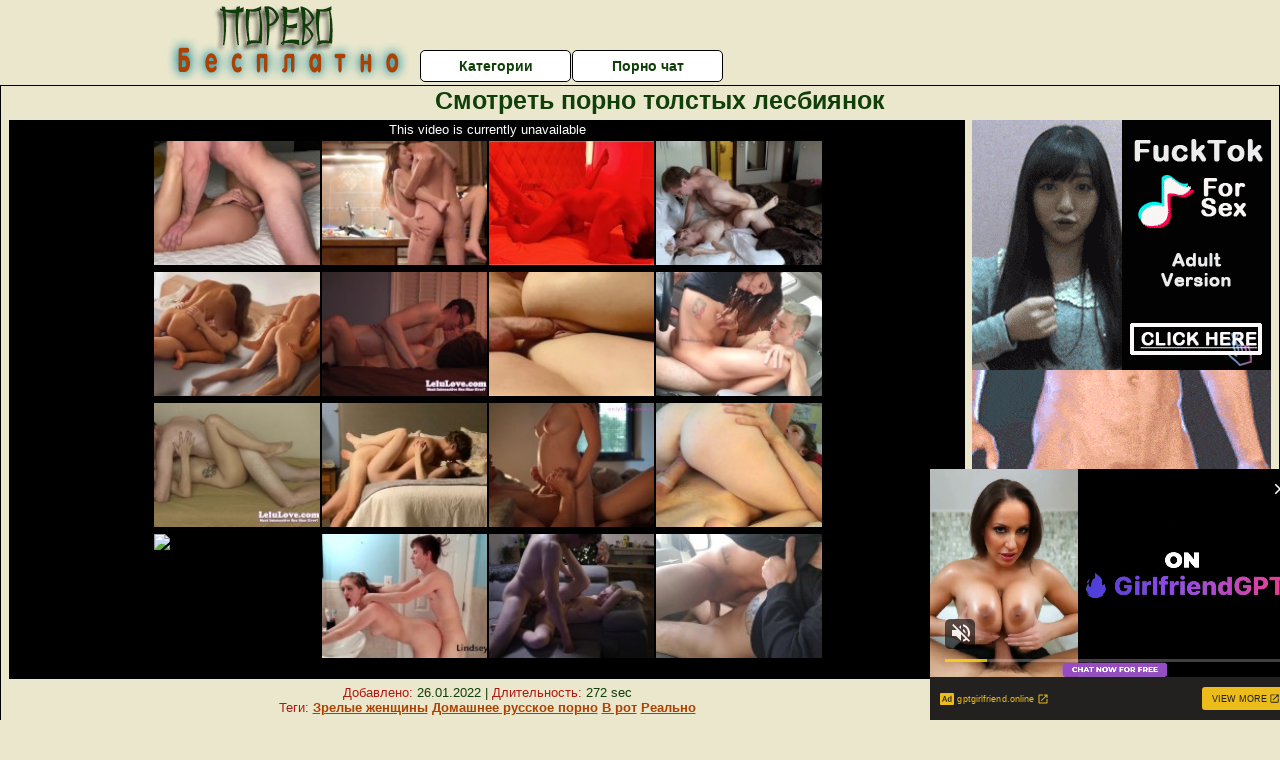

--- FILE ---
content_type: text/html; charset=UTF-8
request_url: https://www.pornhub.com/embed/ph608f2b56e2462
body_size: 5729
content:
<!DOCTYPE html>
<html>
<head>
    	    <link rel="canonical" href="https://www.pornhub.com/view_video.php?viewkey=ph608f2b56e2462" />
    	<title>Embed Player - Pornhub.com</title>
            <meta name="robots" content="noindex, follow" />
    	<link rel="shortcut icon" href="https://ei.phncdn.com/www-static/favicon.ico?cache=2026012101" />
			<link rel="dns-prefetch" href="//ki.phncdn.com/">
		<link rel="dns-prefetch" href="//es.phncdn.com">
		<link rel="dns-prefetch" href="//cdn1d-static-shared.phncdn.com">
		<link rel="dns-prefetch" href="//apis.google.com">
		<link rel="dns-prefetch" href="//ajax.googleapis.com">
		<link rel="dns-prefetch" href="//www.google-analytics.com">
		<link rel="dns-prefetch" href="//twitter.com">
		<link rel="dns-prefetch" href="//p.twitter.com">
		<link rel="dns-prefetch" href="//platform.tumblr.com">
		<link rel="dns-prefetch" href="//platform.twitter.com">
		<link rel="dns-prefetch" href="//ads.trafficjunky.net">
		<link rel="dns-prefetch" href="//ads2.contentabc.com">
		<link rel="dns-prefetch" href="//cdn1.ads.contentabc.com">
		<link rel="dns-prefetch" href="//media.trafficjunky.net">
		<link rel="dns-prefetch" href="//cdn.feeds.videosz.com">
		<link rel="dns-prefetch" href="//cdn.niche.videosz.com">
		<link rel="dns-prefetch" href="//cdn1-smallimg.phncdn.com">
		<link rel="dns-prefetch" href="//m2.nsimg.net">
        <link rel="dns-prefetch" href="//imagetransform.icfcdn.com">
		<script>
        var COOKIE_DOMAIN = 'pornhub.com';
    	var page_params = {};
	</script>

        <script src="https://media.trafficjunky.net/js/holiday-promo.js"></script>
	<style>
        body {
            background: #000 none repeat scroll 0 0;
            color: #fff;
            font-family: Arial,Helvetica,sans-serif;
            font-size: 12px;
        }
        
        .removedVideo {
            width:100%;
        }
        
        .removedVideoText {
            display: block;
            text-align: center;
            padding: 0.5%;
            color: #FFFFFF;
            font-size: 1.2em;
        }
        
        .videoEmbedLink {
            position: absolute;
            top: -20px;
            left: 0;
        }
        
		.userMessageSection {
			text-align: center;
			color: #fff;
			font-family: Arial, Helvetica, sans-serif;
			padding: 20px;
			z-index: 10;
			height: 225px;
			margin: auto;
			top: 0;
			bottom: 0;
			left: 0;
			right: 0;
			position: absolute;
			box-sizing: border-box;

            &.notAvailable {
                height: 100%;

                h2 {
                    position: absolute;
                    top: 50%;
                    left: 50%;
                    transform: translate(-50%, -50%);
                }
            }
		}

		.userMessageSection a,
		.userMessageSection a:visited {
			color: #f90;
			text-decoration: none;
			cursor: pointer;
		}

		.userMessageSection a:hover {
			text-decoration: underline;
		}

		.userMessageSection h2 {
			color: #fff;
			font-family: Arial, Helvetica, sans-serif;
			font-size: 22px;
			font-weight: normal;
			height: 56px;
			line-height: 28px;
			margin: 0 auto 20px;
			padding: 0;
			text-align: center;
			width: 300px;
		}

		a.orangeButton {
			color: #000;
			background: #f90;
			border-radius: 4px;
			-webkit-border-radius: 4px;
			-moz-border-radius: 4px;
			-ms-border-radius: 4px;
			box-sizing: border-box;
			color: rgb(20, 20, 20);
			cursor: pointer;
			display: inline-block;
			font-size: 20px;
			height: 49px;
			margin-bottom: 15px;
			padding: 13px 15px;
			position: relative;
			text-align: center;
			text-decoration: none;
			width: 486px;
			border: 0;
		}

		a.orangeButton:hover {
			background: #ffa31a;
			text-decoration: none;
		}

		a.orangeButton:visited {
			color: #000;
		}

		p.last {
			font-size: 14px;
		}

		#currentVideoImage {
			opacity: .3;
			position: absolute;
			left: 0;
			top: 0;
			min-width: 100%;
			min-height: 100%;
		}

		@media all and (max-width: 520px) {
			.userMessageSection h2 {
				font-size: 18px;
				line-height: 20px;
				width: auto;
				margin-bottom: 10px;
			}
			a.orangeButton {
				width: 95%;
				font-size: 18px;
				height: 45px;
			}

			p.last {
				font-size: 12px;
			}
		}

	</style>

    </head>

<body style="position: absolute; margin:0px; height:100%; width:100%; background: #000">
			

<style>
	body {
		background: #000 none repeat scroll 0 0;
		color: #fff;
		font-family: Arial,Helvetica,sans-serif;
		font-size: 12px;
	}
	a {
		outline-style: none;
		text-decoration: none;
		color: #f90;
	}
	* {
		margin: 0;
		padding: 0;
	}
	.clear{
		clear: both;
	}
	.removedVideo{
		width:100%;
	}
	.removedVideoText, .removedVideoTextPornhub{
		display: block;
		text-align: center;
		padding: 0.5%;
		color: #FFFFFF;
		font-size: 1.2em;
	}
	.removedVideo ul {
		margin:0 auto;
		width:55%;
		height:auto;
		display: block;
	}
	.removedVideo ul li{
		list-style:none;
		display: block;
		width: 25%;
		height: auto;
		float: left;
		border-top: 2px solid #000;
		border-left: 2px solid #000;
		border-bottom: 2px solid #000;
		position: relative;
		display: block;
		box-sizing: border-box;
		background-color: #000;
	}
	.removedVideo ul li:nth-child(2n+1){
		border-right: 2px solid #000;
	}
	.removedVideo ul li a{
		display: block;
		width: 100%;
		height: 100%;
		color: #000000;
	}
	.duration{
		position: absolute;
		bottom:5px;
		left:5px;
		display: none;
		color: #FFFFFF;
	}
	.titleRelated{
		position: absolute;
		top:0;
		display: none;
		color: #f90;
	}
	.voteRelated{
		position: absolute;
		display: none;
		bottom:5px;
		right:5px;
		color: #FFFFFF;
	}
	.icon-thumb-up{
		top: 1px;
		float: right;
		border: 0;
		background: transparent url(https://ei.phncdn.com/www-static/images/sprite-pornhub-nf.png?cache=2026012101) scroll no-repeat 0 0;
		background-position: -72px -225px;
		width: 15px;
		height: 14px;
		margin-left: 4px;
	}
	.privateOverlay{
		position: absolute;
		z-index: 100;
		top: 0;
		width: 100%;
	}
	.private-vid-title{
		position: absolute;
		bottom:5%;
		width:100%;
		z-index: 150;
		text-align: center;
		font-size: 1em;
	}
	.wrapper{
		position: absolute;
		top:0;
		bottom: 0;
		right: 0;
		left: 0;
		z-index: 1;
		display: block;
	}
	.selectVideoThumb:hover .wrapper{
		background-color: #0c0c0c;
		opacity: 0.7;
	}
	.selectVideoThumb:hover .voteRelated{
		display: block;
		z-index: 20;
	}
	.selectVideoThumb:hover .titleRelated{
		display: block;
		z-index: 30;
	}
	.selectVideoThumb:hover .duration{
		display: block;
		z-index: 40;
	}
    .videoEmbedLink {
        position: absolute;
        top: 0;
        left: 0;
        pointer-events: none;
        color: transparent;
    }
	@media screen and (max-width: 1024px) {
		.removedVideo ul {
			width: 70%;
		}
		.removedVideoText{
			padding: 0.2%;
			font-size: 1.1em;
		}

	}
</style>

<script type="text/javascript">
		var compaignVersion = '-html5';
	try {
		var fo = new ActiveXObject('ShockwaveFlash.ShockwaveFlash');
		if (fo) {
			compaignVersion = '';
		}
	} catch (e) {
		if (navigator.mimeTypes
				&& navigator.mimeTypes['application/x-shockwave-flash'] != undefined
				&& navigator.mimeTypes['application/x-shockwave-flash'].enabledPlugin) {
			compaignVersion = '';

		}
	}

	function getUrlVars() {
		var vars = {},
		    parts = window.location.href.replace(/[?&]+([^=&]+)=([^&]*)/gi, function(m,key,value) {
                vars[key] = value;
            });
		return vars;
	}
</script>
	
	
<script type="text/javascript">
		document.addEventListener("click", function (e) {
		var element =  document.getElementById('removedwrapper'),
			urlToGo = '/view_video.php?viewkey=ph608f2b56e2462&utm_source=sexporevobesplatno.ru&utm_medium=embed&utm_campaign=embed-removed'+compaignVersion;
		if (document.body.contains(element)) {
			// Element exists and list of video build.
			var level = 0;
			for (var element = e.target; element; element = element.parentNode) {
				if (element.id === 'x') {
					document.getElementsByClassName("selectVideoThumb").innerHTML = (level ? "inner " : "") + "x clicked";
					return;
				}
				level++;
			}
			if (level!==10){
				window.open(urlToGo, '_blank');
			}
		}
	});
</script>


		<input type="hidden" target="_blank" rel="noopener noreferrer" class="goToUrl" />
	<input type="hidden" target="_blank" rel="noopener noreferrer" class="goToUrlLogo" />
	
				<div id="removedwrapper" class="removedVideo" style="color: #FFFFFF;">
			<span class="removedVideoText">This video is currently unavailable</span>
			<ul>
				
        <script type="text/javascript">
            var i = '0';
        </script>
        <li class="videoblock videoBox" id="367725092" data-video-id="367725092" >
	<div class="wrap">
		<div class="phimage">
						<div class="marker-overlays">
											</div>

									<a href="" target="_blank" rel="noopener noreferrer" class="selectVideoThumb">
				<script type="text/javascript">

					var newElement  = document.getElementsByTagName("a")[i],
						elementtogo = 	'';
					if(compaignVersion == ''){
						elementtogo = '/view_video.php?viewkey=ph5fa6158ad0f6b&utm_source=sexporevobesplatno.ru&utm_medium=embed&utm_campaign=embed-removed-nt4x4';
					} else{
						elementtogo = '/view_video.php?viewkey=ph5fa6158ad0f6b&utm_source=sexporevobesplatno.ru&utm_medium=embed&utm_campaign=embed-removed-nt4x4-html5';
					}
					newElement.setAttribute('href', elementtogo);
				</script>
				<var class="duration">8:40</var>
				<span class="titleRelated">Lifeofd4k. Real couple. Passionate sex. Making a baby</span>
				<span class="voteRelated">86%<i class="icon-thumb-up"></i></span>
				<img src="https://ei.phncdn.com/videos/202011/07/367725092/original/(m=eGcEGgaaaa)(mh=s2P5dW6tGUvo2tpD)10.jpg" alt="Lifeofd4k. Real couple. Passionate sex. Making a baby" data-mediumthumb="https://ei.phncdn.com/videos/202011/07/367725092/original/(m=ecuKGgaaaa)(mh=832LDKBZToPdG_wy)10.jpg" class="js-preload js-videoThumb js-videoThumbFlip thumb" width="100%"
				 class="rotating" id="9630663787367725092" data-video-id="367725092" data-prefix-id="9630663787367725092" data-thumbs="16" data-path="https://ei.phncdn.com/videos/202011/07/367725092/original/(m=eWdTGgaaaa)(mh=4_q41QmSBl1aHgSq){index}.jpg" data-end="9630663787367725092"				     title="Lifeofd4k. Real couple. Passionate sex. Making a baby" />
				<div class="wrapper"></div>
			</a>
		</div>
			</div>
</li>


                    <script type="text/javascript">
            var i = '1';
        </script>
        <li class="videoblock videoBox" id="465315385" data-video-id="465315385" >
	<div class="wrap">
		<div class="phimage">
						<div class="marker-overlays">
											</div>

									<a href="" target="_blank" rel="noopener noreferrer" class="selectVideoThumb">
				<script type="text/javascript">

					var newElement  = document.getElementsByTagName("a")[i],
						elementtogo = 	'';
					if(compaignVersion == ''){
						elementtogo = '/view_video.php?viewkey=67c71b5fe1ad1&utm_source=sexporevobesplatno.ru&utm_medium=embed&utm_campaign=embed-removed-nt4x4';
					} else{
						elementtogo = '/view_video.php?viewkey=67c71b5fe1ad1&utm_source=sexporevobesplatno.ru&utm_medium=embed&utm_campaign=embed-removed-nt4x4-html5';
					}
					newElement.setAttribute('href', elementtogo);
				</script>
				<var class="duration">10:15</var>
				<span class="titleRelated">#220 Adorable Girlfriend Having Amazing Bareback Kitchen Sex</span>
				<span class="voteRelated">91%<i class="icon-thumb-up"></i></span>
				<img src="https://ei.phncdn.com/videos/202503/04/465315385/original/(m=qK48G9ZbeGcEGgaaaa)(mh=SaFLwDrHF0wu40cv)0.jpg" alt="#220 Adorable Girlfriend Having Amazing Bareback Kitchen Sex" data-mediumthumb="https://ei.phncdn.com/videos/202503/04/465315385/original/(m=qK48G9ZbecuKGgaaaa)(mh=SNMkiUhI0LigETUV)0.jpg" class="js-preload js-videoThumb js-videoThumbFlip thumb" width="100%"
				 class="rotating" id="9379482420465315385" data-video-id="465315385" data-prefix-id="9379482420465315385" data-thumbs="16" data-path="https://ei.phncdn.com/videos/202503/04/465315385/original/(m=qK48G9ZbeWdTGgaaaa)(mh=hJTV1-fNmQ-y421T){index}.jpg" data-end="9379482420465315385"				     title="#220 Adorable Girlfriend Having Amazing Bareback Kitchen Sex" />
				<div class="wrapper"></div>
			</a>
		</div>
			</div>
</li>


                    <script type="text/javascript">
            var i = '2';
        </script>
        <li class="videoblock videoBox" id="451900911" data-video-id="451900911" >
	<div class="wrap">
		<div class="phimage">
						<div class="marker-overlays">
											</div>

									<a href="" target="_blank" rel="noopener noreferrer" class="selectVideoThumb">
				<script type="text/javascript">

					var newElement  = document.getElementsByTagName("a")[i],
						elementtogo = 	'';
					if(compaignVersion == ''){
						elementtogo = '/view_video.php?viewkey=6633856e70103&utm_source=sexporevobesplatno.ru&utm_medium=embed&utm_campaign=embed-removed-nt4x4';
					} else{
						elementtogo = '/view_video.php?viewkey=6633856e70103&utm_source=sexporevobesplatno.ru&utm_medium=embed&utm_campaign=embed-removed-nt4x4-html5';
					}
					newElement.setAttribute('href', elementtogo);
				</script>
				<var class="duration">11:58</var>
				<span class="titleRelated">He Pumps His Babies Deep Inside Me During Fast, Passionate Red Light Sex In Exotic Positions🔥❤️</span>
				<span class="voteRelated">89%<i class="icon-thumb-up"></i></span>
				<img src="https://ei.phncdn.com/videos/202405/02/451900911/original/(m=q9LTNJZbeGcEGgaaaa)(mh=_O-iJh1Prp2eBzjy)0.jpg" alt="He Pumps His Babies Deep Inside Me During Fast, Passionate Red Light Sex In Exotic Positions🔥❤️" data-mediumthumb="https://ei.phncdn.com/videos/202405/02/451900911/original/(m=q9LTNJZbecuKGgaaaa)(mh=gd-0yamdnW7f8V2s)0.jpg" class="js-preload js-videoThumb js-videoThumbFlip thumb" width="100%"
				 class="rotating" id="8881478797451900911" data-video-id="451900911" data-prefix-id="8881478797451900911" data-thumbs="16" data-path="https://ei.phncdn.com/videos/202405/02/451900911/original/(m=q9LTNJZbeWdTGgaaaa)(mh=0g2USks0fFnqrrhE){index}.jpg" data-end="8881478797451900911"				     title="He Pumps His Babies Deep Inside Me During Fast, Passionate Red Light Sex In Exotic Positions🔥❤️" />
				<div class="wrapper"></div>
			</a>
		</div>
			</div>
</li>


                    <script type="text/javascript">
            var i = '3';
        </script>
        <li class="videoblock videoBox" id="359158362" data-video-id="359158362" >
	<div class="wrap">
		<div class="phimage">
						<div class="marker-overlays">
											</div>

									<a href="" target="_blank" rel="noopener noreferrer" class="selectVideoThumb">
				<script type="text/javascript">

					var newElement  = document.getElementsByTagName("a")[i],
						elementtogo = 	'';
					if(compaignVersion == ''){
						elementtogo = '/view_video.php?viewkey=ph5f7fef8fd37a0&utm_source=sexporevobesplatno.ru&utm_medium=embed&utm_campaign=embed-removed-nt4x4';
					} else{
						elementtogo = '/view_video.php?viewkey=ph5f7fef8fd37a0&utm_source=sexporevobesplatno.ru&utm_medium=embed&utm_campaign=embed-removed-nt4x4-html5';
					}
					newElement.setAttribute('href', elementtogo);
				</script>
				<var class="duration">3:44</var>
				<span class="titleRelated">Casting - Beautiful Doll went to Casting and the Man Ejaculated too Fast (free</span>
				<span class="voteRelated">88%<i class="icon-thumb-up"></i></span>
				<img src="https://ei.phncdn.com/videos/202010/09/359158362/original/(m=eGcEGgaaaa)(mh=-0q5AaR9NQ2IRkHf)14.jpg" alt="Casting - Beautiful Doll went to Casting and the Man Ejaculated too Fast (free" data-mediumthumb="https://ei.phncdn.com/videos/202010/09/359158362/original/(m=ecuKGgaaaa)(mh=Hy49zyX6iBMx0sXF)14.jpg" class="js-preload js-videoThumb js-videoThumbFlip thumb" width="100%"
				 class="rotating" id="5517191914359158362" data-video-id="359158362" data-prefix-id="5517191914359158362" data-thumbs="16" data-path="https://ei.phncdn.com/videos/202010/09/359158362/original/(m=eWdTGgaaaa)(mh=ngw5jvAbSfZlEZwF){index}.jpg" data-end="5517191914359158362"				     title="Casting - Beautiful Doll went to Casting and the Man Ejaculated too Fast (free" />
				<div class="wrapper"></div>
			</a>
		</div>
			</div>
</li>


                    <script type="text/javascript">
            var i = '4';
        </script>
        <li class="videoblock videoBox" id="442680401" data-video-id="442680401" >
	<div class="wrap">
		<div class="phimage">
						<div class="marker-overlays">
											</div>

									<a href="" target="_blank" rel="noopener noreferrer" class="selectVideoThumb">
				<script type="text/javascript">

					var newElement  = document.getElementsByTagName("a")[i],
						elementtogo = 	'';
					if(compaignVersion == ''){
						elementtogo = '/view_video.php?viewkey=654c72c4e0165&utm_source=sexporevobesplatno.ru&utm_medium=embed&utm_campaign=embed-removed-nt4x4';
					} else{
						elementtogo = '/view_video.php?viewkey=654c72c4e0165&utm_source=sexporevobesplatno.ru&utm_medium=embed&utm_campaign=embed-removed-nt4x4-html5';
					}
					newElement.setAttribute('href', elementtogo);
				</script>
				<var class="duration">8:03</var>
				<span class="titleRelated">I seduced my sister&#039;s husband and allowed myself to be impregnated</span>
				<span class="voteRelated">89%<i class="icon-thumb-up"></i></span>
				<img src="https://ei.phncdn.com/videos/202311/09/442680401/original/(m=q01X60YbeGcEGgaaaa)(mh=z16gmadx00hO-IJ3)0.jpg" alt="I seduced my sister&#039;s husband and allowed myself to be impregnated" data-mediumthumb="https://ei.phncdn.com/videos/202311/09/442680401/original/(m=q01X60YbecuKGgaaaa)(mh=1aZcXCA-GMcEcArs)0.jpg" class="js-preload js-videoThumb js-videoThumbFlip thumb" width="100%"
				 class="rotating" id="9392376233442680401" data-video-id="442680401" data-prefix-id="9392376233442680401" data-thumbs="16" data-path="https://ei.phncdn.com/videos/202311/09/442680401/original/(m=q01X60YbeWdTGgaaaa)(mh=rBDZltuNzf-L90zB){index}.jpg" data-end="9392376233442680401"				     title="I seduced my sister&#039;s husband and allowed myself to be impregnated" />
				<div class="wrapper"></div>
			</a>
		</div>
			</div>
</li>


                    <script type="text/javascript">
            var i = '5';
        </script>
        <li class="videoblock videoBox" id="11957291" data-video-id="11957291" >
	<div class="wrap">
		<div class="phimage">
						<div class="marker-overlays">
											</div>

									<a href="" target="_blank" rel="noopener noreferrer" class="selectVideoThumb">
				<script type="text/javascript">

					var newElement  = document.getElementsByTagName("a")[i],
						elementtogo = 	'';
					if(compaignVersion == ''){
						elementtogo = '/view_video.php?viewkey=947479558&utm_source=sexporevobesplatno.ru&utm_medium=embed&utm_campaign=embed-removed-nt4x4';
					} else{
						elementtogo = '/view_video.php?viewkey=947479558&utm_source=sexporevobesplatno.ru&utm_medium=embed&utm_campaign=embed-removed-nt4x4-html5';
					}
					newElement.setAttribute('href', elementtogo);
				</script>
				<var class="duration">13:49</var>
				<span class="titleRelated">Couple fucking in hotel while roommate watches...</span>
				<span class="voteRelated">74%<i class="icon-thumb-up"></i></span>
				<img src="https://ei.phncdn.com/videos/201305/09/11957291/original/(m=eGcEGgaaaa)(mh=LFPJq0bvRfMjFOaN)13.jpg" alt="Couple fucking in hotel while roommate watches..." data-mediumthumb="https://ei.phncdn.com/videos/201305/09/11957291/original/(m=ecuKGgaaaa)(mh=XxiTkUKGiUvKNy_p)13.jpg" class="js-preload js-videoThumb js-videoThumbFlip thumb" width="100%"
				 class="rotating" id="944319344211957291" data-video-id="11957291" data-prefix-id="944319344211957291" data-thumbs="16" data-path="https://ei.phncdn.com/videos/201305/09/11957291/original/(m=eWdTGgaaaa)(mh=7l_450FzWBxvhYS6){index}.jpg" data-end="944319344211957291"				     title="Couple fucking in hotel while roommate watches..." />
				<div class="wrapper"></div>
			</a>
		</div>
			</div>
</li>


                    <script type="text/javascript">
            var i = '6';
        </script>
        <li class="videoblock videoBox" id="430806661" data-video-id="430806661" >
	<div class="wrap">
		<div class="phimage">
						<div class="marker-overlays">
											</div>

									<a href="" target="_blank" rel="noopener noreferrer" class="selectVideoThumb">
				<script type="text/javascript">

					var newElement  = document.getElementsByTagName("a")[i],
						elementtogo = 	'';
					if(compaignVersion == ''){
						elementtogo = '/view_video.php?viewkey=64527a9ef111d&utm_source=sexporevobesplatno.ru&utm_medium=embed&utm_campaign=embed-removed-nt4x4';
					} else{
						elementtogo = '/view_video.php?viewkey=64527a9ef111d&utm_source=sexporevobesplatno.ru&utm_medium=embed&utm_campaign=embed-removed-nt4x4-html5';
					}
					newElement.setAttribute('href', elementtogo);
				</script>
				<var class="duration">14:23</var>
				<span class="titleRelated">#158 Rare and Romantic Creampie</span>
				<span class="voteRelated">93%<i class="icon-thumb-up"></i></span>
				<img src="https://ei.phncdn.com/videos/202305/03/430806661/original/(m=qGIVLLYbeGcEGgaaaa)(mh=pxLUMWlVjSQK31qS)0.jpg" alt="#158 Rare and Romantic Creampie" data-mediumthumb="https://ei.phncdn.com/videos/202305/03/430806661/original/(m=qGIVLLYbecuKGgaaaa)(mh=hkBraAmA5zPifTjL)0.jpg" class="js-preload js-videoThumb js-videoThumbFlip thumb" width="100%"
				 class="rotating" id="6862233593430806661" data-video-id="430806661" data-prefix-id="6862233593430806661" data-thumbs="16" data-path="https://ei.phncdn.com/videos/202305/03/430806661/original/(m=qGIVLLYbeWdTGgaaaa)(mh=xW3PwWgZS7M46Kcv){index}.jpg" data-end="6862233593430806661"				     title="#158 Rare and Romantic Creampie" />
				<div class="wrapper"></div>
			</a>
		</div>
			</div>
</li>


                    <script type="text/javascript">
            var i = '7';
        </script>
        <li class="videoblock videoBox" id="364914331" data-video-id="364914331" >
	<div class="wrap">
		<div class="phimage">
						<div class="marker-overlays">
											</div>

									<a href="" target="_blank" rel="noopener noreferrer" class="selectVideoThumb">
				<script type="text/javascript">

					var newElement  = document.getElementsByTagName("a")[i],
						elementtogo = 	'';
					if(compaignVersion == ''){
						elementtogo = '/view_video.php?viewkey=ph5f99d0481b315&utm_source=sexporevobesplatno.ru&utm_medium=embed&utm_campaign=embed-removed-nt4x4';
					} else{
						elementtogo = '/view_video.php?viewkey=ph5f99d0481b315&utm_source=sexporevobesplatno.ru&utm_medium=embed&utm_campaign=embed-removed-nt4x4-html5';
					}
					newElement.setAttribute('href', elementtogo);
				</script>
				<var class="duration">11:46</var>
				<span class="titleRelated">Passionate Young Horny Couple Can&#039;t Wait to Fuck -Drivers Seat Creampie</span>
				<span class="voteRelated">87%<i class="icon-thumb-up"></i></span>
				<img src="https://ei.phncdn.com/videos/202010/28/364914331/original/(m=eGcEGgaaaa)(mh=8spZpaN9hvwWawhf)11.jpg" alt="Passionate Young Horny Couple Can&#039;t Wait to Fuck -Drivers Seat Creampie" data-mediumthumb="https://ei.phncdn.com/videos/202010/28/364914331/original/(m=ecuKGgaaaa)(mh=WZLgiXFKJEePYFCH)11.jpg" class="js-preload js-videoThumb js-videoThumbFlip thumb" width="100%"
				 class="rotating" id="9314173483364914331" data-video-id="364914331" data-prefix-id="9314173483364914331" data-thumbs="16" data-path="https://ei.phncdn.com/videos/202010/28/364914331/original/(m=eWdTGgaaaa)(mh=luaheT1fWudFLeAy){index}.jpg" data-end="9314173483364914331"				     title="Passionate Young Horny Couple Can&#039;t Wait to Fuck -Drivers Seat Creampie" />
				<div class="wrapper"></div>
			</a>
		</div>
			</div>
</li>


                    <script type="text/javascript">
            var i = '8';
        </script>
        <li class="videoblock videoBox" id="5382738" data-video-id="5382738" >
	<div class="wrap">
		<div class="phimage">
						<div class="marker-overlays">
											</div>

									<a href="" target="_blank" rel="noopener noreferrer" class="selectVideoThumb">
				<script type="text/javascript">

					var newElement  = document.getElementsByTagName("a")[i],
						elementtogo = 	'';
					if(compaignVersion == ''){
						elementtogo = '/view_video.php?viewkey=1820113859&utm_source=sexporevobesplatno.ru&utm_medium=embed&utm_campaign=embed-removed-nt4x4';
					} else{
						elementtogo = '/view_video.php?viewkey=1820113859&utm_source=sexporevobesplatno.ru&utm_medium=embed&utm_campaign=embed-removed-nt4x4-html5';
					}
					newElement.setAttribute('href', elementtogo);
				</script>
				<var class="duration">14:29</var>
				<span class="titleRelated">Lelu Love-Passionate Lovemaking Missionary Creampie</span>
				<span class="voteRelated">74%<i class="icon-thumb-up"></i></span>
				<img src="https://ei.phncdn.com/videos/201209/02/5382738/original/(m=eGcEGgaaaa)(mh=eE18jbSYJnkqyLmV)11.jpg" alt="Lelu Love-Passionate Lovemaking Missionary Creampie" data-mediumthumb="https://ei.phncdn.com/videos/201209/02/5382738/original/(m=ecuKGgaaaa)(mh=uTIsQ_EFKEgvsPTN)11.jpg" class="js-preload js-videoThumb js-videoThumbFlip thumb" width="100%"
				 class="rotating" id="58266962465382738" data-video-id="5382738" data-prefix-id="58266962465382738" data-thumbs="16" data-path="https://ei.phncdn.com/videos/201209/02/5382738/original/(m=eWdTGgaaaa)(mh=G57usaz9L7D1jLBu){index}.jpg" data-end="58266962465382738"				     title="Lelu Love-Passionate Lovemaking Missionary Creampie" />
				<div class="wrapper"></div>
			</a>
		</div>
			</div>
</li>


                    <script type="text/javascript">
            var i = '9';
        </script>
        <li class="videoblock videoBox" id="392610861" data-video-id="392610861" >
	<div class="wrap">
		<div class="phimage">
						<div class="marker-overlays">
											</div>

									<a href="" target="_blank" rel="noopener noreferrer" class="selectVideoThumb">
				<script type="text/javascript">

					var newElement  = document.getElementsByTagName("a")[i],
						elementtogo = 	'';
					if(compaignVersion == ''){
						elementtogo = '/view_video.php?viewkey=ph61101182cfd8c&utm_source=sexporevobesplatno.ru&utm_medium=embed&utm_campaign=embed-removed-nt4x4';
					} else{
						elementtogo = '/view_video.php?viewkey=ph61101182cfd8c&utm_source=sexporevobesplatno.ru&utm_medium=embed&utm_campaign=embed-removed-nt4x4-html5';
					}
					newElement.setAttribute('href', elementtogo);
				</script>
				<var class="duration">24:44</var>
				<span class="titleRelated">#54 Our Very First Time Without a Condom - Creampie Ending</span>
				<span class="voteRelated">88%<i class="icon-thumb-up"></i></span>
				<img src="https://ei.phncdn.com/videos/202108/08/392610861/original/(m=qZ9GWZWbeGcEGgaaaa)(mh=BeDdyCokRe4lN-Gb)0.jpg" alt="#54 Our Very First Time Without a Condom - Creampie Ending" data-mediumthumb="https://ei.phncdn.com/videos/202108/08/392610861/original/(m=qZ9GWZWbecuKGgaaaa)(mh=te_s7J7fIhBXKmus)0.jpg" class="js-preload js-videoThumb js-videoThumbFlip thumb" width="100%"
				 class="rotating" id="2100963238392610861" data-video-id="392610861" data-prefix-id="2100963238392610861" data-thumbs="16" data-path="https://ei.phncdn.com/videos/202108/08/392610861/original/(m=qZ9GWZWbeWdTGgaaaa)(mh=t8j58BuTYVdz6Pxn){index}.jpg" data-end="2100963238392610861"				     title="#54 Our Very First Time Without a Condom - Creampie Ending" />
				<div class="wrapper"></div>
			</a>
		</div>
			</div>
</li>


                    <script type="text/javascript">
            var i = '10';
        </script>
        <li class="videoblock videoBox" id="392240481" data-video-id="392240481" >
	<div class="wrap">
		<div class="phimage">
						<div class="marker-overlays">
											</div>

									<a href="" target="_blank" rel="noopener noreferrer" class="selectVideoThumb">
				<script type="text/javascript">

					var newElement  = document.getElementsByTagName("a")[i],
						elementtogo = 	'';
					if(compaignVersion == ''){
						elementtogo = '/view_video.php?viewkey=ph6106fc729f7f3&utm_source=sexporevobesplatno.ru&utm_medium=embed&utm_campaign=embed-removed-nt4x4';
					} else{
						elementtogo = '/view_video.php?viewkey=ph6106fc729f7f3&utm_source=sexporevobesplatno.ru&utm_medium=embed&utm_campaign=embed-removed-nt4x4-html5';
					}
					newElement.setAttribute('href', elementtogo);
				</script>
				<var class="duration">29:40</var>
				<span class="titleRelated">Pregnant girl is fucked hard after oiling and screams in many orgasms !</span>
				<span class="voteRelated">90%<i class="icon-thumb-up"></i></span>
				<img src="https://ei.phncdn.com/videos/202108/01/392240481/original/(m=eGcEGgaaaa)(mh=SoxWJf3RAPjuMoIf)7.jpg" alt="Pregnant girl is fucked hard after oiling and screams in many orgasms !" data-mediumthumb="https://ei.phncdn.com/videos/202108/01/392240481/original/(m=ecuKGgaaaa)(mh=chJPXHQicpPDU4xD)7.jpg" class="js-preload js-videoThumb js-videoThumbFlip thumb" width="100%"
				 class="rotating" id="2654433390392240481" data-video-id="392240481" data-prefix-id="2654433390392240481" data-thumbs="16" data-path="https://ei.phncdn.com/videos/202108/01/392240481/original/(m=eWdTGgaaaa)(mh=8hjBi143jstx08Kl){index}.jpg" data-end="2654433390392240481"				     title="Pregnant girl is fucked hard after oiling and screams in many orgasms !" />
				<div class="wrapper"></div>
			</a>
		</div>
			</div>
</li>


                    <script type="text/javascript">
            var i = '11';
        </script>
        <li class="videoblock videoBox" id="395881061" data-video-id="395881061" >
	<div class="wrap">
		<div class="phimage">
						<div class="marker-overlays">
											</div>

									<a href="" target="_blank" rel="noopener noreferrer" class="selectVideoThumb">
				<script type="text/javascript">

					var newElement  = document.getElementsByTagName("a")[i],
						elementtogo = 	'';
					if(compaignVersion == ''){
						elementtogo = '/view_video.php?viewkey=ph615c94f74d05d&utm_source=sexporevobesplatno.ru&utm_medium=embed&utm_campaign=embed-removed-nt4x4';
					} else{
						elementtogo = '/view_video.php?viewkey=ph615c94f74d05d&utm_source=sexporevobesplatno.ru&utm_medium=embed&utm_campaign=embed-removed-nt4x4-html5';
					}
					newElement.setAttribute('href', elementtogo);
				</script>
				<var class="duration">29:15</var>
				<span class="titleRelated">#30 She Gave Me the Longest Orgasm of My Life</span>
				<span class="voteRelated">88%<i class="icon-thumb-up"></i></span>
				<img src="https://ei.phncdn.com/videos/202110/05/395881061/original/(m=qQ-R71WbeGcEGgaaaa)(mh=qev34YmYouK4C9TD)0.jpg" alt="#30 She Gave Me the Longest Orgasm of My Life" data-mediumthumb="https://ei.phncdn.com/videos/202110/05/395881061/original/(m=qQ-R71WbecuKGgaaaa)(mh=pb8ToEsh40LpCEsG)0.jpg" class="js-preload js-videoThumb js-videoThumbFlip thumb" width="100%"
				 class="rotating" id="9993664845395881061" data-video-id="395881061" data-prefix-id="9993664845395881061" data-thumbs="16" data-path="https://ei.phncdn.com/videos/202110/05/395881061/original/(m=qQ-R71WbeWdTGgaaaa)(mh=Mw_z9h_Q9DL5c3aH){index}.jpg" data-end="9993664845395881061"				     title="#30 She Gave Me the Longest Orgasm of My Life" />
				<div class="wrapper"></div>
			</a>
		</div>
			</div>
</li>


                    <script type="text/javascript">
            var i = '12';
        </script>
        <li class="videoblock videoBox" id="472729905" data-video-id="472729905" >
	<div class="wrap">
		<div class="phimage">
						<div class="marker-overlays">
											</div>

									<a href="" target="_blank" rel="noopener noreferrer" class="selectVideoThumb">
				<script type="text/javascript">

					var newElement  = document.getElementsByTagName("a")[i],
						elementtogo = 	'';
					if(compaignVersion == ''){
						elementtogo = '/view_video.php?viewkey=6890eff1d5f80&utm_source=sexporevobesplatno.ru&utm_medium=embed&utm_campaign=embed-removed-nt4x4';
					} else{
						elementtogo = '/view_video.php?viewkey=6890eff1d5f80&utm_source=sexporevobesplatno.ru&utm_medium=embed&utm_campaign=embed-removed-nt4x4-html5';
					}
					newElement.setAttribute('href', elementtogo);
				</script>
				<var class="duration">12:06</var>
				<span class="titleRelated">Horny man unexpectedly fucked me and ejaculated deep inside me while watching a movie</span>
				<span class="voteRelated">91%<i class="icon-thumb-up"></i></span>
				<img src="https://pix-cdn77.phncdn.com/c6371/videos/202508/04/18169265/original_18169265.mov/plain/ex:1:no/bg:0:0:0/rs:fit:160:120/vts:517?hash=iaSwuMXl3T5f23SK79pkpq_oi4Q=&validto=1769166437" alt="Horny man unexpectedly fucked me and ejaculated deep inside me while watching a movie" data-mediumthumb="https://pix-cdn77.phncdn.com/c6371/videos/202508/04/18169265/original_18169265.mov/plain/ex:1:no/bg:0:0:0/rs:fit:258:145/vts:517?hash=i0aTFAEJWfiPtdCbIQdLkeYhwqY=&validto=1769166437" class="js-preload js-videoThumb js-videoThumbFlip thumb" width="100%"
				 class="rotating" id="2144975363472729905" data-video-id="472729905" data-prefix-id="2144975363472729905" data-thumbs="16" data-path="/c6371/videos/202508/04/18169265/original_18169265.mov/plain/rs:fit:240:180/vts:517{index}.jpg" data-end="2144975363472729905"				     title="Horny man unexpectedly fucked me and ejaculated deep inside me while watching a movie" />
				<div class="wrapper"></div>
			</a>
		</div>
			</div>
</li>


                    <script type="text/javascript">
            var i = '13';
        </script>
        <li class="videoblock videoBox" id="103553132" data-video-id="103553132" >
	<div class="wrap">
		<div class="phimage">
						<div class="marker-overlays">
											</div>

									<a href="" target="_blank" rel="noopener noreferrer" class="selectVideoThumb">
				<script type="text/javascript">

					var newElement  = document.getElementsByTagName("a")[i],
						elementtogo = 	'';
					if(compaignVersion == ''){
						elementtogo = '/view_video.php?viewkey=ph58883a861d25e&utm_source=sexporevobesplatno.ru&utm_medium=embed&utm_campaign=embed-removed-nt4x4';
					} else{
						elementtogo = '/view_video.php?viewkey=ph58883a861d25e&utm_source=sexporevobesplatno.ru&utm_medium=embed&utm_campaign=embed-removed-nt4x4-html5';
					}
					newElement.setAttribute('href', elementtogo);
				</script>
				<var class="duration">8:48</var>
				<span class="titleRelated">Steamy Bathroom Creampie with LindseyLove</span>
				<span class="voteRelated">78%<i class="icon-thumb-up"></i></span>
				<img src="https://ei.phncdn.com/videos/201701/25/103553132/original/(m=eGcEGgaaaa)(mh=b7qcgSxRsqarlcv4)8.jpg" alt="Steamy Bathroom Creampie with LindseyLove" data-mediumthumb="https://ei.phncdn.com/videos/201701/25/103553132/original/(m=ecuKGgaaaa)(mh=v7GvXJba8T4nXjv7)8.jpg" class="js-preload js-videoThumb js-videoThumbFlip thumb" width="100%"
				 class="rotating" id="4780584385103553132" data-video-id="103553132" data-prefix-id="4780584385103553132" data-thumbs="16" data-path="https://ei.phncdn.com/videos/201701/25/103553132/original/(m=eWdTGgaaaa)(mh=Utk2I5upBKkrevYN){index}.jpg" data-end="4780584385103553132"				     title="Steamy Bathroom Creampie with LindseyLove" />
				<div class="wrapper"></div>
			</a>
		</div>
			</div>
</li>


                    <script type="text/javascript">
            var i = '14';
        </script>
        <li class="videoblock videoBox" id="381797142" data-video-id="381797142" >
	<div class="wrap">
		<div class="phimage">
						<div class="marker-overlays">
											</div>

									<a href="" target="_blank" rel="noopener noreferrer" class="selectVideoThumb">
				<script type="text/javascript">

					var newElement  = document.getElementsByTagName("a")[i],
						elementtogo = 	'';
					if(compaignVersion == ''){
						elementtogo = '/view_video.php?viewkey=ph600169860e465&utm_source=sexporevobesplatno.ru&utm_medium=embed&utm_campaign=embed-removed-nt4x4';
					} else{
						elementtogo = '/view_video.php?viewkey=ph600169860e465&utm_source=sexporevobesplatno.ru&utm_medium=embed&utm_campaign=embed-removed-nt4x4-html5';
					}
					newElement.setAttribute('href', elementtogo);
				</script>
				<var class="duration">11:45</var>
				<span class="titleRelated">Homemade real attempt to fertilize a fertile pussy, make me pregnant !!!</span>
				<span class="voteRelated">78%<i class="icon-thumb-up"></i></span>
				<img src="https://ei.phncdn.com/videos/202101/15/381797142/original/(m=eGcEGgaaaa)(mh=5MNHlktcf-l7CKfr)2.jpg" alt="Homemade real attempt to fertilize a fertile pussy, make me pregnant !!!" data-mediumthumb="https://ei.phncdn.com/videos/202101/15/381797142/original/(m=ecuKGgaaaa)(mh=ojwnTWX0Km9Nzzwu)2.jpg" class="js-preload js-videoThumb js-videoThumbFlip thumb" width="100%"
				 class="rotating" id="7431368752381797142" data-video-id="381797142" data-prefix-id="7431368752381797142" data-thumbs="16" data-path="https://ei.phncdn.com/videos/202101/15/381797142/original/(m=eWdTGgaaaa)(mh=-FsxCc0hQ8d9_TSL){index}.jpg" data-end="7431368752381797142"				     title="Homemade real attempt to fertilize a fertile pussy, make me pregnant !!!" />
				<div class="wrapper"></div>
			</a>
		</div>
			</div>
</li>


                    <script type="text/javascript">
            var i = '15';
        </script>
        <li class="videoblock videoBox" id="371235332" data-video-id="371235332" >
	<div class="wrap">
		<div class="phimage">
						<div class="marker-overlays">
											</div>

									<a href="" target="_blank" rel="noopener noreferrer" class="selectVideoThumb">
				<script type="text/javascript">

					var newElement  = document.getElementsByTagName("a")[i],
						elementtogo = 	'';
					if(compaignVersion == ''){
						elementtogo = '/view_video.php?viewkey=ph5fb4946cccd43&utm_source=sexporevobesplatno.ru&utm_medium=embed&utm_campaign=embed-removed-nt4x4';
					} else{
						elementtogo = '/view_video.php?viewkey=ph5fb4946cccd43&utm_source=sexporevobesplatno.ru&utm_medium=embed&utm_campaign=embed-removed-nt4x4-html5';
					}
					newElement.setAttribute('href', elementtogo);
				</script>
				<var class="duration">14:29</var>
				<span class="titleRelated">Stranded in the Cold: Hot Couple Warms Up Car- Screaming Dick Ride Orgasms</span>
				<span class="voteRelated">87%<i class="icon-thumb-up"></i></span>
				<img src="https://ei.phncdn.com/videos/202011/18/371235332/original/(m=eGcEGgaaaa)(mh=RQ405VWeuflmGFH0)12.jpg" alt="Stranded in the Cold: Hot Couple Warms Up Car- Screaming Dick Ride Orgasms" data-mediumthumb="https://ei.phncdn.com/videos/202011/18/371235332/original/(m=ecuKGgaaaa)(mh=JY4rvAmXCsj5L4cz)12.jpg" class="js-preload js-videoThumb js-videoThumbFlip thumb" width="100%"
				 class="rotating" id="9098208236371235332" data-video-id="371235332" data-prefix-id="9098208236371235332" data-thumbs="16" data-path="https://ei.phncdn.com/videos/202011/18/371235332/original/(m=eWdTGgaaaa)(mh=IkbPaJF4iZOf-NzK){index}.jpg" data-end="9098208236371235332"				     title="Stranded in the Cold: Hot Couple Warms Up Car- Screaming Dick Ride Orgasms" />
				<div class="wrapper"></div>
			</a>
		</div>
			</div>
</li>


            				<div class="clear"></div>
			</ul>
		</div>
	
	    </body>
</html>
